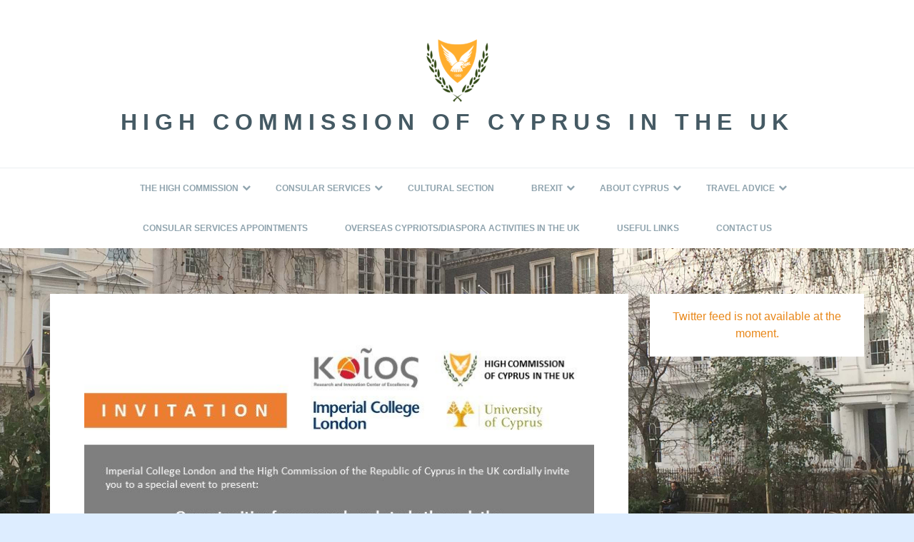

--- FILE ---
content_type: text/html; charset=UTF-8
request_url: https://cyprusinuk.com/news/cyprus-uk-research-cooperation-event-at-imperial-college-london/
body_size: 10264
content:
<!DOCTYPE html>
<html lang="en-GB">
<head>
<!-- Global site tag (gtag.js) - Google Analytics -->

<script async src="https://www.googletagmanager.com/gtag/js?id=UA-134419529-1"></script>

<script>

  window.dataLayer = window.dataLayer || [];

  function gtag(){dataLayer.push(arguments);}

  gtag('js', new Date());

 

  gtag('config', 'UA-134419529-1');

</script> 
<meta charset="UTF-8">
<meta name="viewport" content="width=device-width, initial-scale=1">
<link rel="profile" href="http://gmpg.org/xfn/11">

<title>Cyprus-UK Research Cooperation Event at Imperial College London &#8211; High Commission of Cyprus in the UK</title>
<meta name='robots' content='max-image-preview:large' />
	<style>img:is([sizes="auto" i], [sizes^="auto," i]) { contain-intrinsic-size: 3000px 1500px }</style>
	<link rel="alternate" type="application/rss+xml" title="High Commission of Cyprus in the UK &raquo; Feed" href="https://cyprusinuk.com/feed/" />
<link rel="alternate" type="application/rss+xml" title="High Commission of Cyprus in the UK &raquo; Comments Feed" href="https://cyprusinuk.com/comments/feed/" />
		<!-- This site uses the Google Analytics by ExactMetrics plugin v8.10.1 - Using Analytics tracking - https://www.exactmetrics.com/ -->
		<!-- Note: ExactMetrics is not currently configured on this site. The site owner needs to authenticate with Google Analytics in the ExactMetrics settings panel. -->
					<!-- No tracking code set -->
				<!-- / Google Analytics by ExactMetrics -->
		<script type="text/javascript">
/* <![CDATA[ */
window._wpemojiSettings = {"baseUrl":"https:\/\/s.w.org\/images\/core\/emoji\/16.0.1\/72x72\/","ext":".png","svgUrl":"https:\/\/s.w.org\/images\/core\/emoji\/16.0.1\/svg\/","svgExt":".svg","source":{"concatemoji":"https:\/\/cyprusinuk.com\/wp-includes\/js\/wp-emoji-release.min.js?ver=6.8.3"}};
/*! This file is auto-generated */
!function(s,n){var o,i,e;function c(e){try{var t={supportTests:e,timestamp:(new Date).valueOf()};sessionStorage.setItem(o,JSON.stringify(t))}catch(e){}}function p(e,t,n){e.clearRect(0,0,e.canvas.width,e.canvas.height),e.fillText(t,0,0);var t=new Uint32Array(e.getImageData(0,0,e.canvas.width,e.canvas.height).data),a=(e.clearRect(0,0,e.canvas.width,e.canvas.height),e.fillText(n,0,0),new Uint32Array(e.getImageData(0,0,e.canvas.width,e.canvas.height).data));return t.every(function(e,t){return e===a[t]})}function u(e,t){e.clearRect(0,0,e.canvas.width,e.canvas.height),e.fillText(t,0,0);for(var n=e.getImageData(16,16,1,1),a=0;a<n.data.length;a++)if(0!==n.data[a])return!1;return!0}function f(e,t,n,a){switch(t){case"flag":return n(e,"\ud83c\udff3\ufe0f\u200d\u26a7\ufe0f","\ud83c\udff3\ufe0f\u200b\u26a7\ufe0f")?!1:!n(e,"\ud83c\udde8\ud83c\uddf6","\ud83c\udde8\u200b\ud83c\uddf6")&&!n(e,"\ud83c\udff4\udb40\udc67\udb40\udc62\udb40\udc65\udb40\udc6e\udb40\udc67\udb40\udc7f","\ud83c\udff4\u200b\udb40\udc67\u200b\udb40\udc62\u200b\udb40\udc65\u200b\udb40\udc6e\u200b\udb40\udc67\u200b\udb40\udc7f");case"emoji":return!a(e,"\ud83e\udedf")}return!1}function g(e,t,n,a){var r="undefined"!=typeof WorkerGlobalScope&&self instanceof WorkerGlobalScope?new OffscreenCanvas(300,150):s.createElement("canvas"),o=r.getContext("2d",{willReadFrequently:!0}),i=(o.textBaseline="top",o.font="600 32px Arial",{});return e.forEach(function(e){i[e]=t(o,e,n,a)}),i}function t(e){var t=s.createElement("script");t.src=e,t.defer=!0,s.head.appendChild(t)}"undefined"!=typeof Promise&&(o="wpEmojiSettingsSupports",i=["flag","emoji"],n.supports={everything:!0,everythingExceptFlag:!0},e=new Promise(function(e){s.addEventListener("DOMContentLoaded",e,{once:!0})}),new Promise(function(t){var n=function(){try{var e=JSON.parse(sessionStorage.getItem(o));if("object"==typeof e&&"number"==typeof e.timestamp&&(new Date).valueOf()<e.timestamp+604800&&"object"==typeof e.supportTests)return e.supportTests}catch(e){}return null}();if(!n){if("undefined"!=typeof Worker&&"undefined"!=typeof OffscreenCanvas&&"undefined"!=typeof URL&&URL.createObjectURL&&"undefined"!=typeof Blob)try{var e="postMessage("+g.toString()+"("+[JSON.stringify(i),f.toString(),p.toString(),u.toString()].join(",")+"));",a=new Blob([e],{type:"text/javascript"}),r=new Worker(URL.createObjectURL(a),{name:"wpTestEmojiSupports"});return void(r.onmessage=function(e){c(n=e.data),r.terminate(),t(n)})}catch(e){}c(n=g(i,f,p,u))}t(n)}).then(function(e){for(var t in e)n.supports[t]=e[t],n.supports.everything=n.supports.everything&&n.supports[t],"flag"!==t&&(n.supports.everythingExceptFlag=n.supports.everythingExceptFlag&&n.supports[t]);n.supports.everythingExceptFlag=n.supports.everythingExceptFlag&&!n.supports.flag,n.DOMReady=!1,n.readyCallback=function(){n.DOMReady=!0}}).then(function(){return e}).then(function(){var e;n.supports.everything||(n.readyCallback(),(e=n.source||{}).concatemoji?t(e.concatemoji):e.wpemoji&&e.twemoji&&(t(e.twemoji),t(e.wpemoji)))}))}((window,document),window._wpemojiSettings);
/* ]]> */
</script>
<style id='wp-emoji-styles-inline-css' type='text/css'>

	img.wp-smiley, img.emoji {
		display: inline !important;
		border: none !important;
		box-shadow: none !important;
		height: 1em !important;
		width: 1em !important;
		margin: 0 0.07em !important;
		vertical-align: -0.1em !important;
		background: none !important;
		padding: 0 !important;
	}
</style>
<link rel='stylesheet' id='wp-block-library-css' href='https://cyprusinuk.com/wp-includes/css/dist/block-library/style.min.css?ver=6.8.3' type='text/css' media='all' />
<style id='classic-theme-styles-inline-css' type='text/css'>
/*! This file is auto-generated */
.wp-block-button__link{color:#fff;background-color:#32373c;border-radius:9999px;box-shadow:none;text-decoration:none;padding:calc(.667em + 2px) calc(1.333em + 2px);font-size:1.125em}.wp-block-file__button{background:#32373c;color:#fff;text-decoration:none}
</style>
<style id='global-styles-inline-css' type='text/css'>
:root{--wp--preset--aspect-ratio--square: 1;--wp--preset--aspect-ratio--4-3: 4/3;--wp--preset--aspect-ratio--3-4: 3/4;--wp--preset--aspect-ratio--3-2: 3/2;--wp--preset--aspect-ratio--2-3: 2/3;--wp--preset--aspect-ratio--16-9: 16/9;--wp--preset--aspect-ratio--9-16: 9/16;--wp--preset--color--black: #000000;--wp--preset--color--cyan-bluish-gray: #abb8c3;--wp--preset--color--white: #ffffff;--wp--preset--color--pale-pink: #f78da7;--wp--preset--color--vivid-red: #cf2e2e;--wp--preset--color--luminous-vivid-orange: #ff6900;--wp--preset--color--luminous-vivid-amber: #fcb900;--wp--preset--color--light-green-cyan: #7bdcb5;--wp--preset--color--vivid-green-cyan: #00d084;--wp--preset--color--pale-cyan-blue: #8ed1fc;--wp--preset--color--vivid-cyan-blue: #0693e3;--wp--preset--color--vivid-purple: #9b51e0;--wp--preset--gradient--vivid-cyan-blue-to-vivid-purple: linear-gradient(135deg,rgba(6,147,227,1) 0%,rgb(155,81,224) 100%);--wp--preset--gradient--light-green-cyan-to-vivid-green-cyan: linear-gradient(135deg,rgb(122,220,180) 0%,rgb(0,208,130) 100%);--wp--preset--gradient--luminous-vivid-amber-to-luminous-vivid-orange: linear-gradient(135deg,rgba(252,185,0,1) 0%,rgba(255,105,0,1) 100%);--wp--preset--gradient--luminous-vivid-orange-to-vivid-red: linear-gradient(135deg,rgba(255,105,0,1) 0%,rgb(207,46,46) 100%);--wp--preset--gradient--very-light-gray-to-cyan-bluish-gray: linear-gradient(135deg,rgb(238,238,238) 0%,rgb(169,184,195) 100%);--wp--preset--gradient--cool-to-warm-spectrum: linear-gradient(135deg,rgb(74,234,220) 0%,rgb(151,120,209) 20%,rgb(207,42,186) 40%,rgb(238,44,130) 60%,rgb(251,105,98) 80%,rgb(254,248,76) 100%);--wp--preset--gradient--blush-light-purple: linear-gradient(135deg,rgb(255,206,236) 0%,rgb(152,150,240) 100%);--wp--preset--gradient--blush-bordeaux: linear-gradient(135deg,rgb(254,205,165) 0%,rgb(254,45,45) 50%,rgb(107,0,62) 100%);--wp--preset--gradient--luminous-dusk: linear-gradient(135deg,rgb(255,203,112) 0%,rgb(199,81,192) 50%,rgb(65,88,208) 100%);--wp--preset--gradient--pale-ocean: linear-gradient(135deg,rgb(255,245,203) 0%,rgb(182,227,212) 50%,rgb(51,167,181) 100%);--wp--preset--gradient--electric-grass: linear-gradient(135deg,rgb(202,248,128) 0%,rgb(113,206,126) 100%);--wp--preset--gradient--midnight: linear-gradient(135deg,rgb(2,3,129) 0%,rgb(40,116,252) 100%);--wp--preset--font-size--small: 13px;--wp--preset--font-size--medium: 20px;--wp--preset--font-size--large: 36px;--wp--preset--font-size--x-large: 42px;--wp--preset--spacing--20: 0.44rem;--wp--preset--spacing--30: 0.67rem;--wp--preset--spacing--40: 1rem;--wp--preset--spacing--50: 1.5rem;--wp--preset--spacing--60: 2.25rem;--wp--preset--spacing--70: 3.38rem;--wp--preset--spacing--80: 5.06rem;--wp--preset--shadow--natural: 6px 6px 9px rgba(0, 0, 0, 0.2);--wp--preset--shadow--deep: 12px 12px 50px rgba(0, 0, 0, 0.4);--wp--preset--shadow--sharp: 6px 6px 0px rgba(0, 0, 0, 0.2);--wp--preset--shadow--outlined: 6px 6px 0px -3px rgba(255, 255, 255, 1), 6px 6px rgba(0, 0, 0, 1);--wp--preset--shadow--crisp: 6px 6px 0px rgba(0, 0, 0, 1);}:where(.is-layout-flex){gap: 0.5em;}:where(.is-layout-grid){gap: 0.5em;}body .is-layout-flex{display: flex;}.is-layout-flex{flex-wrap: wrap;align-items: center;}.is-layout-flex > :is(*, div){margin: 0;}body .is-layout-grid{display: grid;}.is-layout-grid > :is(*, div){margin: 0;}:where(.wp-block-columns.is-layout-flex){gap: 2em;}:where(.wp-block-columns.is-layout-grid){gap: 2em;}:where(.wp-block-post-template.is-layout-flex){gap: 1.25em;}:where(.wp-block-post-template.is-layout-grid){gap: 1.25em;}.has-black-color{color: var(--wp--preset--color--black) !important;}.has-cyan-bluish-gray-color{color: var(--wp--preset--color--cyan-bluish-gray) !important;}.has-white-color{color: var(--wp--preset--color--white) !important;}.has-pale-pink-color{color: var(--wp--preset--color--pale-pink) !important;}.has-vivid-red-color{color: var(--wp--preset--color--vivid-red) !important;}.has-luminous-vivid-orange-color{color: var(--wp--preset--color--luminous-vivid-orange) !important;}.has-luminous-vivid-amber-color{color: var(--wp--preset--color--luminous-vivid-amber) !important;}.has-light-green-cyan-color{color: var(--wp--preset--color--light-green-cyan) !important;}.has-vivid-green-cyan-color{color: var(--wp--preset--color--vivid-green-cyan) !important;}.has-pale-cyan-blue-color{color: var(--wp--preset--color--pale-cyan-blue) !important;}.has-vivid-cyan-blue-color{color: var(--wp--preset--color--vivid-cyan-blue) !important;}.has-vivid-purple-color{color: var(--wp--preset--color--vivid-purple) !important;}.has-black-background-color{background-color: var(--wp--preset--color--black) !important;}.has-cyan-bluish-gray-background-color{background-color: var(--wp--preset--color--cyan-bluish-gray) !important;}.has-white-background-color{background-color: var(--wp--preset--color--white) !important;}.has-pale-pink-background-color{background-color: var(--wp--preset--color--pale-pink) !important;}.has-vivid-red-background-color{background-color: var(--wp--preset--color--vivid-red) !important;}.has-luminous-vivid-orange-background-color{background-color: var(--wp--preset--color--luminous-vivid-orange) !important;}.has-luminous-vivid-amber-background-color{background-color: var(--wp--preset--color--luminous-vivid-amber) !important;}.has-light-green-cyan-background-color{background-color: var(--wp--preset--color--light-green-cyan) !important;}.has-vivid-green-cyan-background-color{background-color: var(--wp--preset--color--vivid-green-cyan) !important;}.has-pale-cyan-blue-background-color{background-color: var(--wp--preset--color--pale-cyan-blue) !important;}.has-vivid-cyan-blue-background-color{background-color: var(--wp--preset--color--vivid-cyan-blue) !important;}.has-vivid-purple-background-color{background-color: var(--wp--preset--color--vivid-purple) !important;}.has-black-border-color{border-color: var(--wp--preset--color--black) !important;}.has-cyan-bluish-gray-border-color{border-color: var(--wp--preset--color--cyan-bluish-gray) !important;}.has-white-border-color{border-color: var(--wp--preset--color--white) !important;}.has-pale-pink-border-color{border-color: var(--wp--preset--color--pale-pink) !important;}.has-vivid-red-border-color{border-color: var(--wp--preset--color--vivid-red) !important;}.has-luminous-vivid-orange-border-color{border-color: var(--wp--preset--color--luminous-vivid-orange) !important;}.has-luminous-vivid-amber-border-color{border-color: var(--wp--preset--color--luminous-vivid-amber) !important;}.has-light-green-cyan-border-color{border-color: var(--wp--preset--color--light-green-cyan) !important;}.has-vivid-green-cyan-border-color{border-color: var(--wp--preset--color--vivid-green-cyan) !important;}.has-pale-cyan-blue-border-color{border-color: var(--wp--preset--color--pale-cyan-blue) !important;}.has-vivid-cyan-blue-border-color{border-color: var(--wp--preset--color--vivid-cyan-blue) !important;}.has-vivid-purple-border-color{border-color: var(--wp--preset--color--vivid-purple) !important;}.has-vivid-cyan-blue-to-vivid-purple-gradient-background{background: var(--wp--preset--gradient--vivid-cyan-blue-to-vivid-purple) !important;}.has-light-green-cyan-to-vivid-green-cyan-gradient-background{background: var(--wp--preset--gradient--light-green-cyan-to-vivid-green-cyan) !important;}.has-luminous-vivid-amber-to-luminous-vivid-orange-gradient-background{background: var(--wp--preset--gradient--luminous-vivid-amber-to-luminous-vivid-orange) !important;}.has-luminous-vivid-orange-to-vivid-red-gradient-background{background: var(--wp--preset--gradient--luminous-vivid-orange-to-vivid-red) !important;}.has-very-light-gray-to-cyan-bluish-gray-gradient-background{background: var(--wp--preset--gradient--very-light-gray-to-cyan-bluish-gray) !important;}.has-cool-to-warm-spectrum-gradient-background{background: var(--wp--preset--gradient--cool-to-warm-spectrum) !important;}.has-blush-light-purple-gradient-background{background: var(--wp--preset--gradient--blush-light-purple) !important;}.has-blush-bordeaux-gradient-background{background: var(--wp--preset--gradient--blush-bordeaux) !important;}.has-luminous-dusk-gradient-background{background: var(--wp--preset--gradient--luminous-dusk) !important;}.has-pale-ocean-gradient-background{background: var(--wp--preset--gradient--pale-ocean) !important;}.has-electric-grass-gradient-background{background: var(--wp--preset--gradient--electric-grass) !important;}.has-midnight-gradient-background{background: var(--wp--preset--gradient--midnight) !important;}.has-small-font-size{font-size: var(--wp--preset--font-size--small) !important;}.has-medium-font-size{font-size: var(--wp--preset--font-size--medium) !important;}.has-large-font-size{font-size: var(--wp--preset--font-size--large) !important;}.has-x-large-font-size{font-size: var(--wp--preset--font-size--x-large) !important;}
:where(.wp-block-post-template.is-layout-flex){gap: 1.25em;}:where(.wp-block-post-template.is-layout-grid){gap: 1.25em;}
:where(.wp-block-columns.is-layout-flex){gap: 2em;}:where(.wp-block-columns.is-layout-grid){gap: 2em;}
:root :where(.wp-block-pullquote){font-size: 1.5em;line-height: 1.6;}
</style>
<link rel='stylesheet' id='ctf_styles-css' href='https://cyprusinuk.com/wp-content/plugins/custom-twitter-feeds/css/ctf-styles.min.css?ver=2.3.1' type='text/css' media='all' />
<link rel='stylesheet' id='sp-news-public-css' href='https://cyprusinuk.com/wp-content/plugins/sp-news-and-widget/assets/css/wpnw-public.css?ver=5.0.6' type='text/css' media='all' />
<link rel='stylesheet' id='font-awesome-css' href='https://cyprusinuk.com/wp-content/themes/olesya-lite/css/font-awesome/css/font-awesome.min.css?ver=4.7.0' type='text/css' media='all' />
<link rel='stylesheet' id='olesya-lite-style-css' href='https://cyprusinuk.com/wp-content/themes/olesya-lite/style.css?ver=6.8.3' type='text/css' media='all' />
<link rel='stylesheet' id='olesya-lite-modules-style-css' href='https://cyprusinuk.com/wp-content/themes/olesya-lite/css/modules.min.css?ver=1.0.0' type='text/css' media='all' />
<style id='olesya-lite-modules-style-inline-css' type='text/css'>
body,.widget a {color:#262626}.cat-links a, .entry-meta a, .entry-footer a, .widget, .site-footer{color:#e88719}button,input[type="button"],input[type="reset"],input[type="submit"],.button,.sticky-label,.entry-footer a:hover,.entry-footer a:focus,.comment-navigation a:hover,.comment-navigation a:focus,.posts-navigation a:hover,.posts-navigation a:focus,.post-navigation a:hover,.post-navigation a:focus,.comment-body > .reply a,.widget-more-link a:hover,.widget-more-link a:focus,.page-numbers.current{ background-color: #e88719 }a, .entry-title a:hover,.entry-title a:focus,.cat-links a:hover,.cat-links a:focus,.entry-meta a:hover,.entry-meta a:focus,a.more-link,.comment-meta a:hover,.comment-meta a:focus,.social-links ul a:hover,.social-links ul a:focus,.widget a:hover,.widget a:focus,.widget-menu-toggle:hover,.widget-menu-toggle:focus,.footer-credits a:hover,.footer-credits a:focus,a.back-to-top:hover,a.back-to-top:focus,.main-navigation a:hover,.main-navigation a:focus,.main-navigation ul > :hover > a,.main-navigation ul > .focus > a,.main-navigation li.current_page_item > a,.main-navigation li.current-menu-item > a,.main-navigation li.current_page_ancestor > a,.main-navigation li.current-menu-ancestor > a,.sub-menu-toggle:hover,.sub-menu-toggle:focus{ color: #e88719 }.entry-footer a:hover,.entry-footer a:focus,.widget-more-link a:hover,.widget-more-link a:focus,.widget_tag_cloud a:hover,.widget_tag_cloud a:focus{ border-color: #e88719 }@media(min-width: 782px){.main-navigation ul.menu .sub-menu a:hover, .main-navigation ul.menu .sub-menu a:focus{background-color:#e88719}}button:hover,button:active,button:focus,input[type="button"]:hover,input[type="button"]:active,input[type="button"]:focus,input[type="reset"]:hover,input[type="reset"]:active,input[type="reset"]:focus,input[type="submit"]:hover,input[type="submit"]:active,input[type="submit"]:focus,.button:hover,.button:active,.button:focus,.featured-content a.more-link:hover,.featured-content a.more-link:focus,.comment-body > .reply a:hover,.comment-body > .reply a:focus,.page-numbers:hover:not(.current),.page-numbers:focus:not(.current){ background-color: #e8a355 }a:hover,a:focus,.featured-content .cat-links a:hover,.featured-content .cat-links a:focus,.featured-content .entry-title a:hover,.featured-content .entry-title a:focus,.featured-content .entry-meta a:hover,.featured-content .entry-meta a:focus,a.more-link:hover,a.more-link:focus{ color: #e8a355 }.featured-content a.more-link:hover,.featured-content a.more-link:focus,input[type="text"]:focus,input[type="email"]:focus,input[type="url"]:focus,input[type="password"]:focus,input[type="search"]:focus,input[type="number"]:focus,input[type="tel"]:focus,input[type="range"]:focus,input[type="date"]:focus,input[type="month"]:focus,input[type="week"]:focus,input[type="time"]:focus,input[type="datetime"]:focus,input[type="datetime-local"]:focus,input[type="color"]:focus,input[type="file"]:focus,textarea:focus{ border-color: #e8a355 }.featured-content a.more-link:hover,.featured-content a.more-link:focus,input[type="text"]:focus,input[type="email"]:focus,input[type="url"]:focus,input[type="password"]:focus,input[type="search"]:focus,input[type="number"]:focus,input[type="tel"]:focus,input[type="range"]:focus,input[type="date"]:focus,input[type="month"]:focus,input[type="week"]:focus,input[type="time"]:focus,input[type="datetime"]:focus,input[type="datetime-local"]:focus,input[type="color"]:focus,input[type="file"]:focus,textarea:focus{ box-shadow: 0 0 3px #e8a355 }::selection{background-color:#e8a355}::-moz-selection{background-color:#e8a355}
</style>
<script type="text/javascript" src="https://cyprusinuk.com/wp-includes/js/jquery/jquery.min.js?ver=3.7.1" id="jquery-core-js"></script>
<script type="text/javascript" src="https://cyprusinuk.com/wp-includes/js/jquery/jquery-migrate.min.js?ver=3.4.1" id="jquery-migrate-js"></script>
<link rel="https://api.w.org/" href="https://cyprusinuk.com/wp-json/" /><link rel="alternate" title="JSON" type="application/json" href="https://cyprusinuk.com/wp-json/wp/v2/news/446" /><link rel="EditURI" type="application/rsd+xml" title="RSD" href="https://cyprusinuk.com/xmlrpc.php?rsd" />
<meta name="generator" content="WordPress 6.8.3" />
<link rel="canonical" href="https://cyprusinuk.com/news/cyprus-uk-research-cooperation-event-at-imperial-college-london/" />
<link rel='shortlink' href='https://cyprusinuk.com/?p=446' />
<link rel="alternate" title="oEmbed (JSON)" type="application/json+oembed" href="https://cyprusinuk.com/wp-json/oembed/1.0/embed?url=https%3A%2F%2Fcyprusinuk.com%2Fnews%2Fcyprus-uk-research-cooperation-event-at-imperial-college-london%2F" />
<link rel="alternate" title="oEmbed (XML)" type="text/xml+oembed" href="https://cyprusinuk.com/wp-json/oembed/1.0/embed?url=https%3A%2F%2Fcyprusinuk.com%2Fnews%2Fcyprus-uk-research-cooperation-event-at-imperial-college-london%2F&#038;format=xml" />
<style type="text/css" id="custom-background-css">
body.custom-background { background-color: #ddedff; background-image: url("https://cyprusinuk.com/wp-content/uploads/2019/02/IMG_2997-1.jpg"); background-position: left top; background-size: cover; background-repeat: no-repeat; background-attachment: fixed; }
</style>
	<link rel="icon" href="https://cyprusinuk.com/wp-content/uploads/2019/02/cropped-coat-in-arms-ico-32x32.png" sizes="32x32" />
<link rel="icon" href="https://cyprusinuk.com/wp-content/uploads/2019/02/cropped-coat-in-arms-ico-192x192.png" sizes="192x192" />
<link rel="apple-touch-icon" href="https://cyprusinuk.com/wp-content/uploads/2019/02/cropped-coat-in-arms-ico-180x180.png" />
<meta name="msapplication-TileImage" content="https://cyprusinuk.com/wp-content/uploads/2019/02/cropped-coat-in-arms-ico-270x270.png" />
		<style type="text/css" id="wp-custom-css">
			.custom-background {
    position: scroll;
}

.main-navigation li a {
	font-size: 12px;
}

.site-title {
	font-weight:700;
}

.main-navigation ul.menu .sub-menu a {
	font-size: 12px;
	padding: 10px;
	width: 310px;
}

.main-navigation ul.menu .sub-menu {
	width: 320px;
}

.grid-news-thumb img {
	object-fit: contain !important;
	background-color: #FFFFFF;
}

.post-thumbnail {
	margin: 0 auto !important;
	width: 100% !important;
	background-color: #FFFFFF;
	float:none !important;
}

.post-thumbnail img {
	margin: 0 auto !important;
	text-align: center !important;
	background-color: #FFFFFF;
	float:none !important;
}		</style>
		
<script type="text/javascript">
(function() {
    window.sib = { equeue: [], client_key: "rwdndhes7ve1nxs2obo4p" };
    /* OPTIONAL: email for identify request*/
    // window.sib.email_id = 'example@domain.com';
    window.sendinblue = {}; for (var j = ['track', 'identify', 'trackLink', 'page'], i = 0; i < j.length; i++) { (function(k) { window.sendinblue[k] = function() { var arg = Array.prototype.slice.call(arguments); (window.sib[k] || function() { var t = {}; t[k] = arg; window.sib.equeue.push(t);})(arg[0], arg[1], arg[2]);};})(j[i]);}var n = document.createElement("script"),i = document.getElementsByTagName("script")[0]; n.type = "text/javascript", n.id = "sendinblue-js", n.async = !0, n.src = "https://sibautomation.com/sa.js?key=" + window.sib.client_key, i.parentNode.insertBefore(n, i), window.sendinblue.page();
})();
</script>

</head>

<body class="wp-singular news-template-default single single-news postid-446 custom-background wp-custom-logo wp-theme-olesya-lite">
<div id="page" class="site">

	
	<a class="skip-link screen-reader-text" href="#site-navigation">Skip to primary navigation</a>
			<a class="skip-link screen-reader-text" href="#content">Skip to content</a>
					<a class="skip-link screen-reader-text" href="#tertiary">Skip to footer</a>
		
	<header id="masthead" class="site-header" role="banner">
		
		<div class="site-branding">
			<a href="https://cyprusinuk.com/" class="custom-logo-link" rel="home"><img width="100" height="100" src="https://cyprusinuk.com/wp-content/uploads/2019/02/cropped-coat-in-arms-cy-e1549325436833.png" class="custom-logo" alt="High Commission of Cyprus in the UK" decoding="async" /></a>				<p class="site-title"><a href="https://cyprusinuk.com/" rel="home">High Commission of Cyprus in the UK</a></p>
					</div><!-- .site-branding -->

	</header><!-- #masthead -->

		<nav id="site-navigation" class="main-navigation" role="navigation">
		<button class="menu-toggle" aria-controls="primary-menu" aria-expanded="false">Navigation</button>
		<div class="wrap"><ul id="primary-menu" class="menu"><li id="menu-item-6" class="menu-item menu-item-type-custom menu-item-object-custom menu-item-has-children menu-item-6"><a>The High Commission<span class="fa fa-chevron-down" aria-hidden="true"></span></a>
<ul class="sub-menu">
	<li id="menu-item-156" class="menu-item menu-item-type-post_type menu-item-object-page menu-item-156"><a href="https://cyprusinuk.com/the-high-commissioner/">The High Commissioner</a></li>
	<li id="menu-item-157" class="menu-item menu-item-type-post_type menu-item-object-page menu-item-157"><a href="https://cyprusinuk.com/departments/">High Commission Departments</a></li>
	<li id="menu-item-177" class="menu-item menu-item-type-post_type menu-item-object-page menu-item-177"><a href="https://cyprusinuk.com/location/">Location</a></li>
	<li id="menu-item-185" class="menu-item menu-item-type-post_type menu-item-object-page menu-item-185"><a href="https://cyprusinuk.com/working-hours/">Working Hours</a></li>
	<li id="menu-item-172" class="menu-item menu-item-type-post_type menu-item-object-page menu-item-172"><a href="https://cyprusinuk.com/internships/">Internships</a></li>
	<li id="menu-item-167" class="menu-item menu-item-type-post_type menu-item-object-page menu-item-167"><a href="https://cyprusinuk.com/employment-opportunities-in-london/">Employment Opportunities for Cypriots in London</a></li>
	<li id="menu-item-181" class="menu-item menu-item-type-post_type menu-item-object-page menu-item-181"><a href="https://cyprusinuk.com/vacancies/">Vacancies</a></li>
	<li id="menu-item-8" class="menu-item menu-item-type-custom menu-item-object-custom menu-item-8"><a href="http://www.cyprustrade.co.uk/">Trade Centre</a></li>
	<li id="menu-item-168" class="menu-item menu-item-type-post_type menu-item-object-page menu-item-168"><a href="https://cyprusinuk.com/events/">Events</a></li>
</ul>
</li>
<li id="menu-item-192" class="menu-item menu-item-type-custom menu-item-object-custom menu-item-has-children menu-item-192"><a>Consular Services<span class="fa fa-chevron-down" aria-hidden="true"></span></a>
<ul class="sub-menu">
	<li id="menu-item-193" class="menu-item menu-item-type-post_type menu-item-object-page menu-item-193"><a href="https://cyprusinuk.com/faq/">Consular Information – FAQ</a></li>
	<li id="menu-item-152" class="menu-item menu-item-type-post_type menu-item-object-page menu-item-152"><a href="https://cyprusinuk.com/citizenship/">Cypriot Citizenship &amp; Registration of Newborns/Minors</a></li>
	<li id="menu-item-155" class="menu-item menu-item-type-post_type menu-item-object-page menu-item-155"><a href="https://cyprusinuk.com/issue-renewal-of-passports/">ID Card / Passport / Emergency Travel Document</a></li>
	<li id="menu-item-147" class="menu-item menu-item-type-post_type menu-item-object-page menu-item-147"><a href="https://cyprusinuk.com/legalisation-of-documents/">Certifications / Legalisation of Documents</a></li>
	<li id="menu-item-148" class="menu-item menu-item-type-post_type menu-item-object-page menu-item-148"><a href="https://cyprusinuk.com/visa-information/">Visa Information</a></li>
	<li id="menu-item-149" class="menu-item menu-item-type-post_type menu-item-object-page menu-item-149"><a href="https://cyprusinuk.com/military-service-information/">Permanent Residence Certificate / Military Service Info</a></li>
	<li id="menu-item-153" class="menu-item menu-item-type-post_type menu-item-object-page menu-item-153"><a href="https://cyprusinuk.com/police-criminal-record-certificate/">Police Criminal Record Certificate</a></li>
	<li id="menu-item-160" class="menu-item menu-item-type-post_type menu-item-object-page menu-item-160"><a href="https://cyprusinuk.com/civil-marriages/">Civil Marriages in Cyprus</a></li>
	<li id="menu-item-151" class="menu-item menu-item-type-post_type menu-item-object-page menu-item-151"><a href="https://cyprusinuk.com/importing-cars-firearms-or-pets-to-cyprus/">Importing Cars, Firearms or Pets to Cyprus</a></li>
	<li id="menu-item-150" class="menu-item menu-item-type-post_type menu-item-object-page menu-item-150"><a href="https://cyprusinuk.com/living-and-working-in-cyprus/">Living and Working in Cyprus</a></li>
	<li id="menu-item-154" class="menu-item menu-item-type-post_type menu-item-object-page menu-item-154"><a href="https://cyprusinuk.com/ids/">ETA (Electronic Travel Authorisation)</a></li>
	<li id="menu-item-170" class="menu-item menu-item-type-post_type menu-item-object-page menu-item-170"><a href="https://cyprusinuk.com/honorary-consulates/">Honorary Consulates in the UK</a></li>
</ul>
</li>
<li id="menu-item-7" class="menu-item menu-item-type-custom menu-item-object-custom menu-item-7"><a href="https://www.culturalchc.co.uk/">Cultural Section</a></li>
<li id="menu-item-146" class="menu-item menu-item-type-post_type menu-item-object-page menu-item-has-children menu-item-146"><a href="https://cyprusinuk.com/brexit/">BREXIT<span class="fa fa-chevron-down" aria-hidden="true"></span></a>
<ul class="sub-menu">
	<li id="menu-item-999" class="menu-item menu-item-type-custom menu-item-object-custom menu-item-999"><a href="http://www.cyprusinuk.com/brexit">General Information</a></li>
	<li id="menu-item-998" class="menu-item menu-item-type-custom menu-item-object-custom menu-item-998"><a href="https://www.gov.uk/settled-status-eu-citizens-families/applying-for-settled-status">Settlement Scheme</a></li>
</ul>
</li>
<li id="menu-item-187" class="menu-item menu-item-type-custom menu-item-object-custom menu-item-has-children menu-item-187"><a>About Cyprus<span class="fa fa-chevron-down" aria-hidden="true"></span></a>
<ul class="sub-menu">
	<li id="menu-item-145" class="menu-item menu-item-type-post_type menu-item-object-page menu-item-145"><a href="https://cyprusinuk.com/general-information/">General Information about Cyprus</a></li>
	<li id="menu-item-144" class="menu-item menu-item-type-post_type menu-item-object-page menu-item-144"><a href="https://cyprusinuk.com/cyprus-uk-relations/">Cyprus-UK Relations</a></li>
	<li id="menu-item-143" class="menu-item menu-item-type-post_type menu-item-object-page menu-item-143"><a href="https://cyprusinuk.com/cyprus-and-the-eu/">Cyprus and the EU</a></li>
	<li id="menu-item-142" class="menu-item menu-item-type-post_type menu-item-object-page menu-item-142"><a href="https://cyprusinuk.com/cyprus-and-the-commonwealth/">Cyprus and the Commonwealth</a></li>
	<li id="menu-item-141" class="menu-item menu-item-type-post_type menu-item-object-page menu-item-141"><a href="https://cyprusinuk.com/visit-cyprus/">Visit Cyprus</a></li>
</ul>
</li>
<li id="menu-item-983" class="menu-item menu-item-type-post_type menu-item-object-page menu-item-has-children menu-item-983"><a href="https://cyprusinuk.com/travel-advice-2/">Travel Advice<span class="fa fa-chevron-down" aria-hidden="true"></span></a>
<ul class="sub-menu">
	<li id="menu-item-990" class="menu-item menu-item-type-post_type menu-item-object-page menu-item-990"><a href="https://cyprusinuk.com/uk2cy/">✈️ From UK to CY</a></li>
	<li id="menu-item-989" class="menu-item menu-item-type-post_type menu-item-object-page menu-item-989"><a href="https://cyprusinuk.com/cy2uk/">✈️ From CY to UK</a></li>
</ul>
</li>
<li id="menu-item-18" class="menu-item menu-item-type-custom menu-item-object-custom menu-item-18"><a href="https://row7.vfsglobal.com/CyprusAppointment/Account/RegisteredLogin?q=shSA0YnE4pLF9Xzwon/x/NqXPTRgTO8Oo51+FCmuXya7b+z35LBprN9IEeSY7AxSAmSRFy9Z9oxExD1OZwU3/7Om7GUvraK2mbbfSa78/iY=">Consular Services Appointments</a></li>
<li id="menu-item-337" class="menu-item menu-item-type-post_type menu-item-object-page menu-item-337"><a href="https://cyprusinuk.com/overseas-cypriots-diaspora-activities-in-the-uk/">Overseas Cypriots/Diaspora Activities in the UK</a></li>
<li id="menu-item-338" class="menu-item menu-item-type-post_type menu-item-object-page menu-item-338"><a href="https://cyprusinuk.com/useful-links/">Useful Links</a></li>
<li id="menu-item-21" class="menu-item menu-item-type-post_type menu-item-object-page menu-item-21"><a href="https://cyprusinuk.com/contact-us/">Contact Us</a></li>
</ul></div>	</nav><!-- #site-navigation -->
		<div id="content" class="site-content">
<div class="content-sidebar-wrap">

	<div id="primary" class="content-area">
				<main id="main" class="site-main" role="main">

		
<article id="post-446" class="post-446 news type-news status-publish has-post-thumbnail hentry entry">

	
	<div class="post-thumbnail"><img width="720" height="466" src="https://cyprusinuk.com/wp-content/uploads/2019/02/KIOS-Event-at-Imperial-720x466.jpg" class="attachment-post-thumbnail size-post-thumbnail wp-post-image" alt="" decoding="async" fetchpriority="high" /></div>
	<header class="entry-header">
		<h1 class="entry-title">Cyprus-UK Research Cooperation Event at Imperial College London</h1>	</header><!-- .entry-header -->

			<div class="entry-content">
			<p>We are pleased to announce that an event showcasing the cooperation between KIOS Research and Innovation Center of Excellence of the University of Cyprus and Imperial College London will take place on 27 February, 14:30, at the South Kensington Campus of Imperial College. The event, which is open to the public, is under the auspices of the High Commissioner of Cyprus, Euripides. L. Evriviades.</p>
<blockquote><p>Mr Evriviades said: &#8220;I am looking forward welcoming the team from KIOS Center of Excellence in London as well as joining the President of Imperial College, Professor Alice Gast, at the event. KIOS Center, through its collaboration with Imperal College London, has advanced the bilateral scientific and research cooperation between Cyprus and the UK. The event will showcase the work done thus far and will provide information about future projects such us the <strong><a href="http://www.kios.ucy.ac.cy/news-a-events/latest-news/526-new-msc-program-in-intelligent-critical-infrastructure-systems.html">joint Masters degree that the University of Cyprus and Imperial College London will offer from September 2019 in Intelligent Critical Infrastructure Systems&#8221;</a></strong></p></blockquote>
<p>&nbsp;</p>
<p>The Full programme of the event is herebelow:</p>
<p>Imperial College London and the High Commission of the Republic of Cyprus in the UK cordially invite you to a special event to present:</p>
<p><b>Opportunities for research and study through the </b></p>
<p><b>Imperial College London – University of Cyprus collaboration at the </b></p>
<p><b>KIOS Research and Innovation Center of Excellence</b></p>
<p><b>Wednesday</b></p>
<p><b>27</b><b>th</b><b> February 2019</b></p>
<p><b>14:30 – 17:00</b></p>
<p><b>Location:</b></p>
<p>Imperial College London</p>
<p>South Kensington Campus</p>
<p><b>City and Guilds Building  Room 200</b></p>
<p><b>Event Program:</b></p>
<p><b>14:30-16:00 Presentation Session</b></p>
<ul>
<li>Welcome by the President of Imperial College London<br />
<i>Professor Alice Gast</i></li>
<li>Welcome by the High Commissioner for the Republic of Cyprus in the UK<br />
<i>Mr. Euripides L. </i><i>Evriviades</i></li>
<li>Introduction to the KIOS Research and Innovation Center of Excellence<br />
<i>Professor Christos Panayiotou, University of Cyprus</i></li>
<li>KIOS @ Imperial: a Glimpse on the Partnership<br />
<i>Professor Thomas </i><i>Parisini</i><i>, Imperial College London</i></li>
<li>Modern Power Systems with High Penetration of Renewables<i> </i></li>
</ul>
<p><i>     Dr. Lenos </i><i>Hadjidemetriou</i><i>, University of Cyprus</i></p>
<ul>
<li>Fault Diagnosis in Water Distribution Networks</li>
</ul>
<p><i>     Dr. Demetris </i><i>Eliades</i><i>, University of Cyprus</i></p>
<ul>
<li>Cyber Security in Critical Infrastructure Systems</li>
</ul>
<p><i>     Dr. Martin </i><i>Barrère</i> <i>Cambrún</i><i>, Imperial College London</i></p>
<ul>
<li>Intelligent Transportation Systems in the Era of Connected and Autonomous Vehicles</li>
</ul>
<p><i>     Assistant Professor Stelios </i><i>Timotheou</i><i>, University of Cyprus</i></p>
<p><b>16:00-17:00 Poster Session and Reception</b></p>
<p>The event is open to the public</p>
<p>www.kios.ucy.ac.cy</p>
<p>&nbsp;</p>
<p><a href="https://cyprusinuk.com/wp-content/uploads/2019/02/KIOS-Event-at-Imperial-1.jpg"><img decoding="async" class="alignnone size-medium wp-image-449" src="https://cyprusinuk.com/wp-content/uploads/2019/02/KIOS-Event-at-Imperial-1-197x300.jpg" alt="" width="197" height="300" srcset="https://cyprusinuk.com/wp-content/uploads/2019/02/KIOS-Event-at-Imperial-1-197x300.jpg 197w, https://cyprusinuk.com/wp-content/uploads/2019/02/KIOS-Event-at-Imperial-1-673x1024.jpg 673w, https://cyprusinuk.com/wp-content/uploads/2019/02/KIOS-Event-at-Imperial-1.jpg 720w" sizes="(max-width: 197px) 100vw, 197px" /></a></p>
		</div><!-- .entry-content -->
	
				
</article><!-- #post-## -->

	<nav class="navigation post-navigation" aria-label="Continue Reading">
		<h2 class="screen-reader-text">Continue Reading</h2>
		<div class="nav-links"><div class="nav-previous"><a href="https://cyprusinuk.com/news/president-anastasiades-and-prime-minister-may-talked-about-brexit/" rel="prev"><span>&larr; previous post</span> President Anastasiades and Prime Minister May talked about Brexit</a></div><div class="nav-next"><a href="https://cyprusinuk.com/news/join-us-at-our-next-event-find-out-more-about-the-treasures-of-the-cyprus-museum/" rel="next"><span>next post &rarr;</span> Join us at our next event! Find out more about the treasures of the Cyprus Museum.</a></div></div>
	</nav>
		</main><!-- #main -->
	</div><!-- #primary -->

	
<aside id="secondary" class="widget-area" role="complementary">
	<section id="custom-twitter-feeds-widget-3" class="widget widget_custom-twitter-feeds-widget">
<!-- Custom Twitter Feeds by Smash Balloon -->
<div id="ctf" class=" ctf ctf-type-usertimeline ctf-rebranded ctf-feed-1  ctf-styles ctf-list ctf-regular-style"   data-ctfshortcode="{&quot;feed&quot;:1}"   data-ctfdisablelinks="false" data-ctflinktextcolor="#" data-header-size="small" data-feedid="1" data-postid="446"  data-feed="1" data-ctfintents="1"  data-ctfneeded="1">
            <div id="ctf" class="ctf">
            <div class="ctf-error">
                <div class="ctf-error-user">
					Twitter feed is not available at the moment.                </div>
            </div>
        </div>
		    <div class="ctf-tweets">
   		    </div>
    
</div>
</section></aside><!-- #secondary -->

</div><!-- .content-sidebar-wrap -->


	</div><!-- #content -->

	
<aside id="tertiary" class="widget-area" role="complementary">
	<div class="wrap">

					<div id="footer-widget-1" class="footer-widget">
				<section id="custom_html-2" class="widget_text widget widget_custom_html"><h2 class="widget-title">Follow us</h2><div class="textwidget custom-html-widget"><a href="https://www.twitter.com/cyprusinuk" target="_blank"><i class="fa fa-twitter-square"></i> @CyprusinUK</a><br>

<a href="https://www.facebook.com/cyprusinuk" target="_blank"><i class="fa fa-facebook-square"></i> @CyprusinUK</a><br>

<a href="https://www.instagram.com/cyprus_in_uk/?hl=el" target="_blank"><i class="fa fa-instagram"></i> @Cyprus_in_UK</div></section><section id="custom_html-4" class="widget_text widget widget_custom_html"><h2 class="widget-title">Contact us</h2><div class="textwidget custom-html-widget"><table cellpadding="0" cellspacing="0" border="0" width="100%">
	<tr>
		<td valign="top" align="left"><i class="fa fa-phone" aria-hidden="true"></i></td>
		<td align="left"><a href="tel:02073214100" style="text-decoration:underline">+44 (0)20 7321 4100</a></td>
	</tr>
	<tr>
		<td valign="top" align="left"><i class="fa fa-map-marker" aria-hidden="true"></i></td>
		<td align="left">13 St. James’s Square,<br> London,<br> SW1Y 4LB</td>
	</tr>
	<tr>
		<td align="left"><i class="fa fa-envelope" aria-hidden="true"></i></td>
		<td align="left"><a href="mailto:Cyprusinuk@mfa.gov.cy" style="text-decoration:underline">General Enquiries</a></td>
	</tr>
	<tr>
		<td align="left"><i class="fa fa-envelope" aria-hidden="true"></i></td>
		<td align="left"><a href="mailto:hclconsular@mfa.gov.cy" style="text-decoration:underline">Consular Enquiries</a></td>
	</tr>
	<tr>
		<td align="left"><i class="fa fa-envelope" aria-hidden="true"></i></td>
		<td align="left"><a href="mailto:hclpress@mfa.gov.cy" style="text-decoration:underline">Press/Media Enquiries</a></td>
	</tr>
</table></div></section>			</div>
		
					<div id="footer-widget-2" class="footer-widget">
				<section id="custom_html-3" class="widget_text widget widget_custom_html"><div class="textwidget custom-html-widget"></div></section>			</div>
		
		
	</div>
</aside><!-- #tertiary -->

	
	
	<footer id="colophon" class="site-footer" role="contentinfo">
		<div class="wrap">
			<p class="footer-credits">
				Copyright &copy; 2025 <a href="https://cyprusinuk.com">High Commission of Cyprus in the UK</a>			</p>
			<a href="#page" class="back-to-top">Back to top <span class="fa fa-chevron-up"></span></a>
		</div>
	</footer><!-- #colophon -->
</div><!-- #page -->

<script type="speculationrules">
{"prefetch":[{"source":"document","where":{"and":[{"href_matches":"\/*"},{"not":{"href_matches":["\/wp-*.php","\/wp-admin\/*","\/wp-content\/uploads\/*","\/wp-content\/*","\/wp-content\/plugins\/*","\/wp-content\/themes\/olesya-lite\/*","\/*\\?(.+)"]}},{"not":{"selector_matches":"a[rel~=\"nofollow\"]"}},{"not":{"selector_matches":".no-prefetch, .no-prefetch a"}}]},"eagerness":"conservative"}]}
</script>
<style type="text/css" data-ctf-style="1">.ctf-feed-1.ctf-regular-style .ctf-item, .ctf-feed-1 .ctf-header{border-bottom:1px solid #ddd!important;}</style><script type="text/javascript" src="https://cyprusinuk.com/wp-content/themes/olesya-lite/js/fitvids/FitVids.js?ver=1.1" id="jquery-fitvids-js"></script>
<script type="text/javascript" src="https://cyprusinuk.com/wp-content/themes/olesya-lite/js/jquery-smooth-scroll/jquery.smooth-scroll.min.js?ver=2.0.0" id="jquery-smooth-scroll-js"></script>
<script type="text/javascript" src="https://cyprusinuk.com/wp-content/themes/olesya-lite/js/slick/slick.min.js?ver=1.6.0" id="jquery-slick-js"></script>
<script type="text/javascript" src="https://cyprusinuk.com/wp-content/themes/olesya-lite/js/stickit/jquery.stickit.min.js?ver=0.2.13" id="jquery-sticky-kit-js"></script>
<script type="text/javascript" id="olesya-lite-js-extra">
/* <![CDATA[ */
var Olesyal10n = {"slick":{"slides_to_show":3,"autoplay":true,"autoplay_speed":5000,"arrow":true,"dots":true,"pause_on_hover":true,"pause_on_dots_hover":true,"prev_arrow":"Previous","next_arrow":"Next"}};
/* ]]> */
</script>
<script type="text/javascript" src="https://cyprusinuk.com/wp-content/themes/olesya-lite/js/olesya-lite.js?ver=1.0.0" id="olesya-lite-js"></script>
<script type="text/javascript" id="ctf_scripts-js-extra">
/* <![CDATA[ */
var ctf = {"ajax_url":"https:\/\/cyprusinuk.com\/wp-admin\/admin-ajax.php"};
/* ]]> */
</script>
<script type="text/javascript" src="https://cyprusinuk.com/wp-content/plugins/custom-twitter-feeds/js/ctf-scripts.min.js?ver=2.3.1" id="ctf_scripts-js"></script>

</body>
</html>
